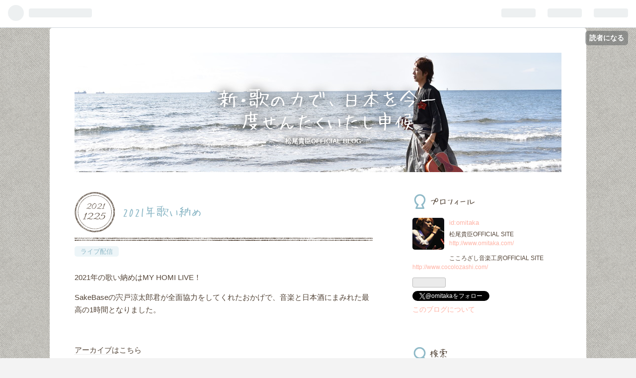

--- FILE ---
content_type: text/html; charset=utf-8
request_url: https://omitaka.hatenablog.jp/entry/2021/12/25/000000
body_size: 13197
content:
<!DOCTYPE html>
<html
  lang="ja"

data-admin-domain="//blog.hatena.ne.jp"
data-admin-origin="https://blog.hatena.ne.jp"
data-author="omitaka"
data-avail-langs="ja en"
data-blog="omitaka.hatenablog.jp"
data-blog-host="omitaka.hatenablog.jp"
data-blog-is-public="1"
data-blog-name="新・歌の力で、日本を今一度せんたくいたし申候"
data-blog-owner="omitaka"
data-blog-show-ads="1"
data-blog-show-sleeping-ads=""
data-blog-uri="https://omitaka.hatenablog.jp/"
data-blog-uuid="10257846132687018797"
data-blogs-uri-base="https://omitaka.hatenablog.jp"
data-brand="hatenablog"
data-data-layer="{&quot;hatenablog&quot;:{&quot;admin&quot;:{},&quot;analytics&quot;:{&quot;brand_property_id&quot;:&quot;&quot;,&quot;measurement_id&quot;:&quot;&quot;,&quot;non_sampling_property_id&quot;:&quot;&quot;,&quot;property_id&quot;:&quot;&quot;,&quot;separated_property_id&quot;:&quot;UA-29716941-24&quot;},&quot;blog&quot;:{&quot;blog_id&quot;:&quot;10257846132687018797&quot;,&quot;content_seems_japanese&quot;:&quot;true&quot;,&quot;disable_ads&quot;:&quot;&quot;,&quot;enable_ads&quot;:&quot;true&quot;,&quot;enable_keyword_link&quot;:&quot;true&quot;,&quot;entry_show_footer_related_entries&quot;:&quot;true&quot;,&quot;force_pc_view&quot;:&quot;false&quot;,&quot;is_public&quot;:&quot;true&quot;,&quot;is_responsive_view&quot;:&quot;false&quot;,&quot;is_sleeping&quot;:&quot;false&quot;,&quot;lang&quot;:&quot;ja&quot;,&quot;name&quot;:&quot;\u65b0\u30fb\u6b4c\u306e\u529b\u3067\u3001\u65e5\u672c\u3092\u4eca\u4e00\u5ea6\u305b\u3093\u305f\u304f\u3044\u305f\u3057\u7533\u5019&quot;,&quot;owner_name&quot;:&quot;omitaka&quot;,&quot;uri&quot;:&quot;https://omitaka.hatenablog.jp/&quot;},&quot;brand&quot;:&quot;hatenablog&quot;,&quot;page_id&quot;:&quot;entry&quot;,&quot;permalink_entry&quot;:{&quot;author_name&quot;:&quot;omitaka&quot;,&quot;categories&quot;:&quot;\u30e9\u30a4\u30d6\u914d\u4fe1&quot;,&quot;character_count&quot;:99,&quot;date&quot;:&quot;2021-12-25&quot;,&quot;entry_id&quot;:&quot;13574176438047339184&quot;,&quot;first_category&quot;:&quot;\u30e9\u30a4\u30d6\u914d\u4fe1&quot;,&quot;hour&quot;:&quot;0&quot;,&quot;title&quot;:&quot;2021\u5e74\u6b4c\u3044\u7d0d\u3081&quot;,&quot;uri&quot;:&quot;https://omitaka.hatenablog.jp/entry/2021/12/25/000000&quot;},&quot;pro&quot;:&quot;free&quot;,&quot;router_type&quot;:&quot;blogs&quot;}}"
data-device="pc"
data-dont-recommend-pro="false"
data-global-domain="https://hatena.blog"
data-globalheader-color="b"
data-globalheader-type="pc"
data-has-touch-view="1"
data-help-url="https://help.hatenablog.com"
data-page="entry"
data-parts-domain="https://hatenablog-parts.com"
data-plus-available=""
data-pro="false"
data-router-type="blogs"
data-sentry-dsn="https://03a33e4781a24cf2885099fed222b56d@sentry.io/1195218"
data-sentry-environment="production"
data-sentry-sample-rate="0.1"
data-static-domain="https://cdn.blog.st-hatena.com"
data-version="ce040fcbad0d42a5e1cae88990dad0"




  data-initial-state="{}"

  >
  <head prefix="og: http://ogp.me/ns# fb: http://ogp.me/ns/fb# article: http://ogp.me/ns/article#">

  

  

  


  

  <meta name="robots" content="max-image-preview:large" />


  <meta charset="utf-8"/>
  <meta http-equiv="X-UA-Compatible" content="IE=7; IE=9; IE=10; IE=11" />
  <title>2021年歌い納め - 新・歌の力で、日本を今一度せんたくいたし申候</title>

  
  <link rel="canonical" href="https://omitaka.hatenablog.jp/entry/2021/12/25/000000"/>



  

<meta itemprop="name" content="2021年歌い納め - 新・歌の力で、日本を今一度せんたくいたし申候"/>

  <meta itemprop="image" content="https://ogimage.blog.st-hatena.com/10257846132687018797/13574176438047339184/1640771329"/>


  <meta property="og:title" content="2021年歌い納め - 新・歌の力で、日本を今一度せんたくいたし申候"/>
<meta property="og:type" content="article"/>
  <meta property="og:url" content="https://omitaka.hatenablog.jp/entry/2021/12/25/000000"/>

  <meta property="og:image" content="https://ogimage.blog.st-hatena.com/10257846132687018797/13574176438047339184/1640771329"/>

<meta property="og:image:alt" content="2021年歌い納め - 新・歌の力で、日本を今一度せんたくいたし申候"/>
    <meta property="og:description" content="2021年の歌い納めはMY HOMI LIVE！ SakeBaseの宍戸涼太郎君が全面協力をしてくれたおかげで、音楽と日本酒にまみれた最高の1時間となりました。 アーカイブはこちら youtu.be" />
<meta property="og:site_name" content="新・歌の力で、日本を今一度せんたくいたし申候"/>

  <meta property="article:published_time" content="2021-12-24T15:00:00Z" />

    <meta property="article:tag" content="ライブ配信" />
      <meta name="twitter:card"  content="summary_large_image" />
    <meta name="twitter:image" content="https://ogimage.blog.st-hatena.com/10257846132687018797/13574176438047339184/1640771329" />  <meta name="twitter:title" content="2021年歌い納め - 新・歌の力で、日本を今一度せんたくいたし申候" />    <meta name="twitter:description" content="2021年の歌い納めはMY HOMI LIVE！ SakeBaseの宍戸涼太郎君が全面協力をしてくれたおかげで、音楽と日本酒にまみれた最高の1時間となりました。 アーカイブはこちら youtu.be" />  <meta name="twitter:app:name:iphone" content="はてなブログアプリ" />
  <meta name="twitter:app:id:iphone" content="583299321" />
  <meta name="twitter:app:url:iphone" content="hatenablog:///open?uri=https%3A%2F%2Fomitaka.hatenablog.jp%2Fentry%2F2021%2F12%2F25%2F000000" />  <meta name="twitter:site" content="@omitaka" />
  
    <meta name="description" content="2021年の歌い納めはMY HOMI LIVE！ SakeBaseの宍戸涼太郎君が全面協力をしてくれたおかげで、音楽と日本酒にまみれた最高の1時間となりました。 アーカイブはこちら youtu.be" />


  
<script
  id="embed-gtm-data-layer-loader"
  data-data-layer-page-specific="{&quot;hatenablog&quot;:{&quot;blogs_permalink&quot;:{&quot;is_author_pro&quot;:&quot;false&quot;,&quot;blog_afc_issued&quot;:&quot;false&quot;,&quot;has_related_entries_with_elasticsearch&quot;:&quot;true&quot;,&quot;entry_afc_issued&quot;:&quot;false&quot;,&quot;is_blog_sleeping&quot;:&quot;false&quot;}}}"
>
(function() {
  function loadDataLayer(elem, attrName) {
    if (!elem) { return {}; }
    var json = elem.getAttribute(attrName);
    if (!json) { return {}; }
    return JSON.parse(json);
  }

  var globalVariables = loadDataLayer(
    document.documentElement,
    'data-data-layer'
  );
  var pageSpecificVariables = loadDataLayer(
    document.getElementById('embed-gtm-data-layer-loader'),
    'data-data-layer-page-specific'
  );

  var variables = [globalVariables, pageSpecificVariables];

  if (!window.dataLayer) {
    window.dataLayer = [];
  }

  for (var i = 0; i < variables.length; i++) {
    window.dataLayer.push(variables[i]);
  }
})();
</script>

<!-- Google Tag Manager -->
<script>(function(w,d,s,l,i){w[l]=w[l]||[];w[l].push({'gtm.start':
new Date().getTime(),event:'gtm.js'});var f=d.getElementsByTagName(s)[0],
j=d.createElement(s),dl=l!='dataLayer'?'&l='+l:'';j.async=true;j.src=
'https://www.googletagmanager.com/gtm.js?id='+i+dl;f.parentNode.insertBefore(j,f);
})(window,document,'script','dataLayer','GTM-P4CXTW');</script>
<!-- End Google Tag Manager -->











  <link rel="shortcut icon" href="https://omitaka.hatenablog.jp/icon/favicon">
<link rel="apple-touch-icon" href="https://omitaka.hatenablog.jp/icon/touch">
<link rel="icon" sizes="192x192" href="https://omitaka.hatenablog.jp/icon/link">

  

<link rel="alternate" type="application/atom+xml" title="Atom" href="https://omitaka.hatenablog.jp/feed"/>
<link rel="alternate" type="application/rss+xml" title="RSS2.0" href="https://omitaka.hatenablog.jp/rss"/>

  <link rel="alternate" type="application/json+oembed" href="https://hatena.blog/oembed?url=https%3A%2F%2Fomitaka.hatenablog.jp%2Fentry%2F2021%2F12%2F25%2F000000&amp;format=json" title="oEmbed Profile of 2021年歌い納め"/>
<link rel="alternate" type="text/xml+oembed" href="https://hatena.blog/oembed?url=https%3A%2F%2Fomitaka.hatenablog.jp%2Fentry%2F2021%2F12%2F25%2F000000&amp;format=xml" title="oEmbed Profile of 2021年歌い納め"/>
  
  <link rel="author" href="http://www.hatena.ne.jp/omitaka/">

  

  
      <link rel="preload" href="https://cdn-ak.f.st-hatena.com/images/fotolife/o/omitaka/20190105/20190105225636.jpg" as="image"/>


  
    
<link rel="stylesheet" type="text/css" href="https://cdn.blog.st-hatena.com/css/blog.css?version=ce040fcbad0d42a5e1cae88990dad0"/>

    
  <link rel="stylesheet" type="text/css" href="https://usercss.blog.st-hatena.com/blog_style/10257846132687018797/5461ed7ec1fb5dab2b847a179f071da5d7462067"/>
  
  

  

  
<script> </script>

  
<style>
  div#google_afc_user,
  div.google-afc-user-container,
  div.google_afc_image,
  div.google_afc_blocklink {
      display: block !important;
  }
</style>


  
    <script src="https://cdn.pool.st-hatena.com/valve/valve.js" async></script>
<script id="test-valve-definition">
  var valve = window.valve || [];

  valve.push(function(v) {
    
    

    v.config({
      service: 'blog',
      content: {
        result: 'adtrust',
        documentIds: ["blog:entry:13574176438047339184"]
      }
    });
    v.defineDFPSlot({"lazy":1,"sizes":{"mappings":[[[320,568],[[336,280],[300,250],"fluid"]],[[0,0],[[300,250]]]]},"slotId":"ad-in-entry","unit":"/4374287/blog_pc_entry_sleep_in-article"});    v.defineDFPSlot({"lazy":"","sizes":[[300,250],[336,280],[468,60],"fluid"],"slotId":"google_afc_user_container_0","unit":"/4374287/blog_user"});
    v.sealDFPSlots();
  });
</script>

  

  
    <script type="application/ld+json">{"@context":"http://schema.org","@type":"Article","dateModified":"2021-12-29T18:48:49+09:00","datePublished":"2021-12-25T00:00:00+09:00","description":"2021年の歌い納めはMY HOMI LIVE！ SakeBaseの宍戸涼太郎君が全面協力をしてくれたおかげで、音楽と日本酒にまみれた最高の1時間となりました。 アーカイブはこちら youtu.be","headline":"2021年歌い納め","image":["https://cdn.blog.st-hatena.com/images/theme/og-image-1500.png"],"mainEntityOfPage":{"@id":"https://omitaka.hatenablog.jp/entry/2021/12/25/000000","@type":"WebPage"}}</script>

  

  
</head>

  <body class="page-entry header-image-enable category-ライブ配信 globalheader-ng-enabled">
    

<div id="globalheader-container"
  data-brand="hatenablog"
  
  >
  <iframe id="globalheader" height="37" frameborder="0" allowTransparency="true"></iframe>
</div>


  
  
  
    <nav class="
      blog-controlls
      
    ">
      <div class="blog-controlls-blog-icon">
        <a href="https://omitaka.hatenablog.jp/">
          <img src="https://cdn.image.st-hatena.com/image/square/c8255a945be6e30d0b9eb5e9f508a31657631c40/backend=imagemagick;height=128;version=1;width=128/https%3A%2F%2Fcdn.user.blog.st-hatena.com%2Fblog_custom_icon%2F207029%2F1546696411165669" alt="新・歌の力で、日本を今一度せんたくいたし申候"/>
        </a>
      </div>
      <div class="blog-controlls-title">
        <a href="https://omitaka.hatenablog.jp/">新・歌の力で、日本を今一度せんたくいたし申候</a>
      </div>
      <a href="https://blog.hatena.ne.jp/omitaka/omitaka.hatenablog.jp/subscribe?utm_source=blogs_topright_button&amp;utm_medium=button&amp;utm_campaign=subscribe_blog" class="blog-controlls-subscribe-btn test-blog-header-controlls-subscribe">
        読者になる
      </a>
    </nav>
  

  <div id="container">
    <div id="container-inner">
      <header id="blog-title" data-brand="hatenablog">
  <div id="blog-title-inner" style="background-image: url('https://cdn-ak.f.st-hatena.com/images/fotolife/o/omitaka/20190105/20190105225636.jpg'); background-position: center -18px;">
    <div id="blog-title-content">
      <h1 id="title"><a href="https://omitaka.hatenablog.jp/">新・歌の力で、日本を今一度せんたくいたし申候</a></h1>
      
        <h2 id="blog-description">松尾貴臣OFFICIAL BLOG</h2>
      
    </div>
  </div>
</header>

      

      
      




<div id="content" class="hfeed"
  
  >
  <div id="content-inner">
    <div id="wrapper">
      <div id="main">
        <div id="main-inner">
          

          


  


          
  
  <!-- google_ad_section_start -->
  <!-- rakuten_ad_target_begin -->
  
  
  

  

  
    
      
        <article class="entry hentry test-hentry js-entry-article date-first autopagerize_page_element chars-200 words-100 mode-html entry-odd" id="entry-13574176438047339184" data-keyword-campaign="" data-uuid="13574176438047339184" data-publication-type="entry">
  <div class="entry-inner">
    <header class="entry-header">
  
    <div class="date entry-date first">
    <a href="https://omitaka.hatenablog.jp/archive/2021/12/25" rel="nofollow">
      <time datetime="2021-12-24T15:00:00Z" title="2021-12-24T15:00:00Z">
        <span class="date-year">2021</span><span class="hyphen">-</span><span class="date-month">12</span><span class="hyphen">-</span><span class="date-day">25</span>
      </time>
    </a>
      </div>
  <h1 class="entry-title">
  <a href="https://omitaka.hatenablog.jp/entry/2021/12/25/000000" class="entry-title-link bookmark">2021年歌い納め</a>
</h1>

  
  

  <div class="entry-categories categories">
    
    <a href="https://omitaka.hatenablog.jp/archive/category/%E3%83%A9%E3%82%A4%E3%83%96%E9%85%8D%E4%BF%A1" class="entry-category-link category-ライブ配信">ライブ配信</a>
    
  </div>


  

  

</header>

    


    <div class="entry-content hatenablog-entry">
  
    <p>2021年の歌い納めはMY HOMI LIVE！</p>
<p>SakeBaseの宍戸涼太郎君が全面協力をしてくれたおかげで、音楽と日本酒にまみれた最高の1時間となりました。</p>
<p> </p>
<p><a class="keyword" href="http://d.hatena.ne.jp/keyword/%A5%A2%A1%BC%A5%AB%A5%A4%A5%D6">アーカイブ</a>はこちら</p>
<p> </p>
<p><iframe width="560" height="315" src="https://www.youtube.com/embed/fUFi8f8UcZg?feature=oembed" frameborder="0" allow="accelerometer; autoplay; clipboard-write; encrypted-media; gyroscope; picture-in-picture" allowfullscreen=""></iframe><cite class="hatena-citation"><a href="https://youtu.be/fUFi8f8UcZg">youtu.be</a></cite></p>
    
    




    

  
</div>

    
  <footer class="entry-footer">
    
    <div class="entry-tags-wrapper">
  <div class="entry-tags">  </div>
</div>

    <p class="entry-footer-section track-inview-by-gtm" data-gtm-track-json="{&quot;area&quot;: &quot;finish_reading&quot;}">
  <span class="author vcard"><span class="fn" data-load-nickname="1" data-user-name="omitaka" >omitaka</span></span>
  <span class="entry-footer-time"><a href="https://omitaka.hatenablog.jp/entry/2021/12/25/000000"><time data-relative datetime="2021-12-24T15:00:00Z" title="2021-12-24T15:00:00Z" class="updated">2021-12-25 00:00</time></a></span>
  
  
  
    <span class="
      entry-footer-subscribe
      
    " data-test-blog-controlls-subscribe>
      <a href="https://blog.hatena.ne.jp/omitaka/omitaka.hatenablog.jp/subscribe?utm_medium=button&amp;utm_source=blogs_entry_footer&amp;utm_campaign=subscribe_blog">
        読者になる
      </a>
    </span>
  
</p>

    
  <div
    class="hatena-star-container"
    data-hatena-star-container
    data-hatena-star-url="https://omitaka.hatenablog.jp/entry/2021/12/25/000000"
    data-hatena-star-title="2021年歌い納め"
    data-hatena-star-variant="profile-icon"
    data-hatena-star-profile-url-template="https://blog.hatena.ne.jp/{username}/"
  ></div>


    
<div class="social-buttons">
  
  
    <div class="social-button-item">
      <a href="https://b.hatena.ne.jp/entry/s/omitaka.hatenablog.jp/entry/2021/12/25/000000" class="hatena-bookmark-button" data-hatena-bookmark-url="https://omitaka.hatenablog.jp/entry/2021/12/25/000000" data-hatena-bookmark-layout="vertical-balloon" data-hatena-bookmark-lang="ja" title="この記事をはてなブックマークに追加"><img src="https://b.st-hatena.com/images/entry-button/button-only.gif" alt="この記事をはてなブックマークに追加" width="20" height="20" style="border: none;" /></a>
    </div>
  
  
    <div class="social-button-item">
      <div class="fb-share-button" data-layout="box_count" data-href="https://omitaka.hatenablog.jp/entry/2021/12/25/000000"></div>
    </div>
  
  
    
    
    <div class="social-button-item">
      <a
          class="entry-share-button entry-share-button-twitter test-share-button-twitter"
          href="https://x.com/intent/tweet?text=2021%E5%B9%B4%E6%AD%8C%E3%81%84%E7%B4%8D%E3%82%81+-+%E6%96%B0%E3%83%BB%E6%AD%8C%E3%81%AE%E5%8A%9B%E3%81%A7%E3%80%81%E6%97%A5%E6%9C%AC%E3%82%92%E4%BB%8A%E4%B8%80%E5%BA%A6%E3%81%9B%E3%82%93%E3%81%9F%E3%81%8F%E3%81%84%E3%81%9F%E3%81%97%E7%94%B3%E5%80%99&amp;url=https%3A%2F%2Fomitaka.hatenablog.jp%2Fentry%2F2021%2F12%2F25%2F000000"
          title="X（Twitter）で投稿する"
        ></a>
    </div>
  
  
  
  
  
  
</div>

    
  
  
    
    <div class="google-afc-image test-google-rectangle-ads">      
      
      <div id="google_afc_user_container_0" class="google-afc-user-container google_afc_blocklink2_5 google_afc_boder" data-test-unit="/4374287/blog_user"></div>
      
        <a href="http://blog.hatena.ne.jp/guide/pro" class="open-pro-modal" data-guide-pro-modal-ad-url="https://hatena.blog/guide/pro/modal/ad">広告を非表示にする</a>
      
    </div>
  
  


    <div class="customized-footer">
      

        

          <div class="entry-footer-modules" id="entry-footer-secondary-modules">      
<div class="hatena-module hatena-module-related-entries" >
      
  <!-- Hatena-Epic-has-related-entries-with-elasticsearch:true -->
  <div class="hatena-module-title">
    関連記事
  </div>
  <div class="hatena-module-body">
    <ul class="related-entries hatena-urllist urllist-with-thumbnails">
  
  
    
    <li class="urllist-item related-entries-item">
      <div class="urllist-item-inner related-entries-item-inner">
        
          
                      <div class="urllist-date-link related-entries-date-link">
  <a href="https://omitaka.hatenablog.jp/archive/2023/01/04" rel="nofollow">
    <time datetime="2023-01-04T09:49:28Z" title="2023年1月4日">
      2023-01-04
    </time>
  </a>
</div>

          <a href="https://omitaka.hatenablog.jp/entry/2023/01/04/184928" class="urllist-title-link related-entries-title-link  urllist-title related-entries-title">2022年歌い納め映像</a>




          
          

                      <div class="urllist-entry-body related-entries-entry-body">12月29日flagship FUNABASHIでの歌い納め映像をフルで公開しま…</div>
      </div>
    </li>
  
    
    <li class="urllist-item related-entries-item">
      <div class="urllist-item-inner related-entries-item-inner">
        
          
                      <a class="urllist-image-link related-entries-image-link" href="https://omitaka.hatenablog.jp/entry/2022/06/20/000000">
  <img alt="MY HOMI LIVE vol.140" src="https://cdn.image.st-hatena.com/image/square/daae5a891d9b10cd6fe06fdc8239a7884493e2b8/backend=imagemagick;height=100;version=1;width=100/https%3A%2F%2Fstatic.xx.fbcdn.net%2Fimages%2Femoji.php%2Fv9%2Ft75%2F2%2F16%2F2728.png" class="urllist-image related-entries-image" title="MY HOMI LIVE vol.140" width="100" height="100" loading="lazy">
</a>
            <div class="urllist-date-link related-entries-date-link">
  <a href="https://omitaka.hatenablog.jp/archive/2022/06/20" rel="nofollow">
    <time datetime="2022-06-19T15:00:00Z" title="2022年6月20日">
      2022-06-20
    </time>
  </a>
</div>

          <a href="https://omitaka.hatenablog.jp/entry/2022/06/20/000000" class="urllist-title-link related-entries-title-link  urllist-title related-entries-title">MY HOMI LIVE vol.140</a>




          
          

                      <div class="urllist-entry-body related-entries-entry-body">2022.6.18「MY HOMI LIVE vol.140」をご視聴いただきました皆様…</div>
      </div>
    </li>
  
    
    <li class="urllist-item related-entries-item">
      <div class="urllist-item-inner related-entries-item-inner">
        
          
                      <a class="urllist-image-link related-entries-image-link" href="https://omitaka.hatenablog.jp/entry/2022/05/11/000000">
  <img alt="「ジモトに乾杯！居酒屋小堺クン」前編" src="https://cdn.image.st-hatena.com/image/square/daae5a891d9b10cd6fe06fdc8239a7884493e2b8/backend=imagemagick;height=100;version=1;width=100/https%3A%2F%2Fstatic.xx.fbcdn.net%2Fimages%2Femoji.php%2Fv9%2Ft75%2F2%2F16%2F2728.png" class="urllist-image related-entries-image" title="「ジモトに乾杯！居酒屋小堺クン」前編" width="100" height="100" loading="lazy">
</a>
            <div class="urllist-date-link related-entries-date-link">
  <a href="https://omitaka.hatenablog.jp/archive/2022/05/11" rel="nofollow">
    <time datetime="2022-05-10T15:00:00Z" title="2022年5月11日">
      2022-05-11
    </time>
  </a>
</div>

          <a href="https://omitaka.hatenablog.jp/entry/2022/05/11/000000" class="urllist-title-link related-entries-title-link  urllist-title related-entries-title">「ジモトに乾杯！居酒屋小堺クン」前編</a>




          
          

                      <div class="urllist-entry-body related-entries-entry-body">「ジモトに乾杯！居酒屋小堺クン」の前編が公開されました さす…</div>
      </div>
    </li>
  
    
    <li class="urllist-item related-entries-item">
      <div class="urllist-item-inner related-entries-item-inner">
        
          
                      <a class="urllist-image-link related-entries-image-link" href="https://omitaka.hatenablog.jp/entry/2022/05/03/111245">
  <img alt="ジモトに乾杯！ 居酒屋小堺クン" src="https://cdn.image.st-hatena.com/image/square/6cdf5bd437e1801e05531380302657c3dd62046a/backend=imagemagick;height=100;version=1;width=100/https%3A%2F%2Fcdn-ak.f.st-hatena.com%2Fimages%2Ffotolife%2Fo%2Fomitaka%2F20220503%2F20220503111220.jpg" class="urllist-image related-entries-image" title="ジモトに乾杯！ 居酒屋小堺クン" width="100" height="100" loading="lazy">
</a>
            <div class="urllist-date-link related-entries-date-link">
  <a href="https://omitaka.hatenablog.jp/archive/2022/05/03" rel="nofollow">
    <time datetime="2022-05-03T02:12:45Z" title="2022年5月3日">
      2022-05-03
    </time>
  </a>
</div>

          <a href="https://omitaka.hatenablog.jp/entry/2022/05/03/111245" class="urllist-title-link related-entries-title-link  urllist-title related-entries-title">ジモトに乾杯！ 居酒屋小堺クン</a>




          
          

                      <div class="urllist-entry-body related-entries-entry-body">【番組出演のお知らせ】 『ジモトに乾杯！ 居酒屋小堺クン』 …</div>
      </div>
    </li>
  
    
    <li class="urllist-item related-entries-item">
      <div class="urllist-item-inner related-entries-item-inner">
        
          
                      <a class="urllist-image-link related-entries-image-link" href="https://omitaka.hatenablog.jp/entry/2021/06/26/000000">
  <img alt="MY HOMI LIVE vol.97" src="https://cdn.image.st-hatena.com/image/square/daae5a891d9b10cd6fe06fdc8239a7884493e2b8/backend=imagemagick;height=100;version=1;width=100/https%3A%2F%2Fstatic.xx.fbcdn.net%2Fimages%2Femoji.php%2Fv9%2Ft75%2F2%2F16%2F2728.png" class="urllist-image related-entries-image" title="MY HOMI LIVE vol.97" width="100" height="100" loading="lazy">
</a>
            <div class="urllist-date-link related-entries-date-link">
  <a href="https://omitaka.hatenablog.jp/archive/2021/06/26" rel="nofollow">
    <time datetime="2021-06-25T15:00:00Z" title="2021年6月26日">
      2021-06-26
    </time>
  </a>
</div>

          <a href="https://omitaka.hatenablog.jp/entry/2021/06/26/000000" class="urllist-title-link related-entries-title-link  urllist-title related-entries-title">MY HOMI LIVE vol.97</a>




          
          

                      <div class="urllist-entry-body related-entries-entry-body">2021.6.26「MY HOMI LIVE vol.97」をご視聴いただきました皆様…</div>
      </div>
    </li>
  
</ul>

  </div>
</div>
  </div>
        

      
    </div>
    

  </footer>

  </div>
</article>

      
      
    
  

  
  <!-- rakuten_ad_target_end -->
  <!-- google_ad_section_end -->
  
  
  
  <div class="pager pager-permalink permalink">
    
      
      <span class="pager-prev">
        <a href="https://omitaka.hatenablog.jp/entry/2021/12/26/000000" rel="prev">
          <span class="pager-arrow">&laquo; </span>
          千葉競輪場
        </a>
      </span>
    
    
      
      <span class="pager-next">
        <a href="https://omitaka.hatenablog.jp/entry/2021/12/24/000000" rel="next">
          廣戸川 純米吟醸 無濾過生原酒 SakeBase …
          <span class="pager-arrow"> &raquo;</span>
        </a>
      </span>
    
  </div>


  



        </div>
      </div>

      <aside id="box1">
  <div id="box1-inner">
  </div>
</aside>

    </div><!-- #wrapper -->

    
<aside id="box2">
  
  <div id="box2-inner">
    
      

<div class="hatena-module hatena-module-profile">
  <div class="hatena-module-title">
    プロフィール
  </div>
  <div class="hatena-module-body">
    
    <a href="https://omitaka.hatenablog.jp/about" class="profile-icon-link">
      <img src="https://cdn.profile-image.st-hatena.com/users/omitaka/profile.png?1520940815"
      alt="id:omitaka" class="profile-icon" />
    </a>
    

    
    <span class="id">
      <a href="https://omitaka.hatenablog.jp/about" class="hatena-id-link"><span data-load-nickname="1" data-user-name="omitaka">id:omitaka</span></a>
      
  
  


    </span>
    

    

    
    <div class="profile-description">
      <p>松尾貴臣OFFICIAL SITE<br />
<a href="http://www.omitaka.com/">http://www.omitaka.com/</a></p><p>こころざし音楽工房OFFICIAL SITE<br />
<a href="http://www.cocolozashi.com/">http://www.cocolozashi.com/</a></p>

    </div>
    

    
      <div class="hatena-follow-button-box btn-subscribe js-hatena-follow-button-box"
  
  >

  <a href="#" class="hatena-follow-button js-hatena-follow-button">
    <span class="subscribing">
      <span class="foreground">読者です</span>
      <span class="background">読者をやめる</span>
    </span>
    <span class="unsubscribing" data-track-name="profile-widget-subscribe-button" data-track-once>
      <span class="foreground">読者になる</span>
      <span class="background">読者になる</span>
    </span>
  </a>
  <div class="subscription-count-box js-subscription-count-box">
    <i></i>
    <u></u>
    <span class="subscription-count js-subscription-count">
    </span>
  </div>
</div>

    

    
      <div class="hatena-follow-button-box">
        <a href="https://twitter.com/omitaka" title="X（Twitter）アカウント" class="btn-twitter" data-lang="ja">
          <img src="https://cdn.blog.st-hatena.com/images/theme/plofile-socialize-x.svg?version=ce040fcbad0d42a5e1cae88990dad0" alt="X">
          <span>
            @omitakaをフォロー
          </span>
        </a>
      </div>
    

    <div class="profile-about">
      <a href="https://omitaka.hatenablog.jp/about">このブログについて</a>
    </div>

  </div>
</div>

    
      <div class="hatena-module hatena-module-search-box">
  <div class="hatena-module-title">
    検索
  </div>
  <div class="hatena-module-body">
    <form class="search-form" role="search" action="https://omitaka.hatenablog.jp/search" method="get">
  <input type="text" name="q" class="search-module-input" value="" placeholder="記事を検索" required>
  <input type="submit" value="検索" class="search-module-button" />
</form>

  </div>
</div>

    
      <div class="hatena-module hatena-module-recent-entries ">
  <div class="hatena-module-title">
    <a href="https://omitaka.hatenablog.jp/archive">
      最新記事
    </a>
  </div>
  <div class="hatena-module-body">
    <ul class="recent-entries hatena-urllist ">
  
  
    
    <li class="urllist-item recent-entries-item">
      <div class="urllist-item-inner recent-entries-item-inner">
        
          
          
          <a href="https://omitaka.hatenablog.jp/entry/2026/01/14/000000" class="urllist-title-link recent-entries-title-link  urllist-title recent-entries-title">生成AIに踊らされてみた</a>




          
          

                </div>
    </li>
  
    
    <li class="urllist-item recent-entries-item">
      <div class="urllist-item-inner recent-entries-item-inner">
        
          
          
          <a href="https://omitaka.hatenablog.jp/entry/2026/01/13/000000" class="urllist-title-link recent-entries-title-link  urllist-title recent-entries-title">「ココロザシノウタ」サブスク解禁！</a>




          
          

                </div>
    </li>
  
    
    <li class="urllist-item recent-entries-item">
      <div class="urllist-item-inner recent-entries-item-inner">
        
          
          
          <a href="https://omitaka.hatenablog.jp/entry/2026/01/12/000000" class="urllist-title-link recent-entries-title-link  urllist-title recent-entries-title">ギャラリーゴトウ</a>




          
          

                </div>
    </li>
  
    
    <li class="urllist-item recent-entries-item">
      <div class="urllist-item-inner recent-entries-item-inner">
        
          
          
          <a href="https://omitaka.hatenablog.jp/entry/2026/01/11/000000" class="urllist-title-link recent-entries-title-link  urllist-title recent-entries-title">ビックリマン名刺</a>




          
          

                </div>
    </li>
  
    
    <li class="urllist-item recent-entries-item">
      <div class="urllist-item-inner recent-entries-item-inner">
        
          
          
          <a href="https://omitaka.hatenablog.jp/entry/2026/01/10/000000" class="urllist-title-link recent-entries-title-link  urllist-title recent-entries-title">御年賀</a>




          
          

                </div>
    </li>
  
</ul>

      </div>
</div>

    
      

<div class="hatena-module hatena-module-archive" data-archive-type="default" data-archive-url="https://omitaka.hatenablog.jp/archive">
  <div class="hatena-module-title">
    <a href="https://omitaka.hatenablog.jp/archive">月別アーカイブ</a>
  </div>
  <div class="hatena-module-body">
    
      
        <ul class="hatena-urllist">
          
            <li class="archive-module-year archive-module-year-hidden" data-year="2026">
              <div class="archive-module-button">
                <span class="archive-module-hide-button">▼</span>
                <span class="archive-module-show-button">▶</span>
              </div>
              <a href="https://omitaka.hatenablog.jp/archive/2026" class="archive-module-year-title archive-module-year-2026">
                2026
              </a>
              <ul class="archive-module-months">
                
                  <li class="archive-module-month">
                    <a href="https://omitaka.hatenablog.jp/archive/2026/01" class="archive-module-month-title archive-module-month-2026-1">
                      2026 / 1
                    </a>
                  </li>
                
              </ul>
            </li>
          
            <li class="archive-module-year archive-module-year-hidden" data-year="2025">
              <div class="archive-module-button">
                <span class="archive-module-hide-button">▼</span>
                <span class="archive-module-show-button">▶</span>
              </div>
              <a href="https://omitaka.hatenablog.jp/archive/2025" class="archive-module-year-title archive-module-year-2025">
                2025
              </a>
              <ul class="archive-module-months">
                
                  <li class="archive-module-month">
                    <a href="https://omitaka.hatenablog.jp/archive/2025/12" class="archive-module-month-title archive-module-month-2025-12">
                      2025 / 12
                    </a>
                  </li>
                
                  <li class="archive-module-month">
                    <a href="https://omitaka.hatenablog.jp/archive/2025/11" class="archive-module-month-title archive-module-month-2025-11">
                      2025 / 11
                    </a>
                  </li>
                
                  <li class="archive-module-month">
                    <a href="https://omitaka.hatenablog.jp/archive/2025/10" class="archive-module-month-title archive-module-month-2025-10">
                      2025 / 10
                    </a>
                  </li>
                
                  <li class="archive-module-month">
                    <a href="https://omitaka.hatenablog.jp/archive/2025/09" class="archive-module-month-title archive-module-month-2025-9">
                      2025 / 9
                    </a>
                  </li>
                
                  <li class="archive-module-month">
                    <a href="https://omitaka.hatenablog.jp/archive/2025/08" class="archive-module-month-title archive-module-month-2025-8">
                      2025 / 8
                    </a>
                  </li>
                
                  <li class="archive-module-month">
                    <a href="https://omitaka.hatenablog.jp/archive/2025/07" class="archive-module-month-title archive-module-month-2025-7">
                      2025 / 7
                    </a>
                  </li>
                
                  <li class="archive-module-month">
                    <a href="https://omitaka.hatenablog.jp/archive/2025/06" class="archive-module-month-title archive-module-month-2025-6">
                      2025 / 6
                    </a>
                  </li>
                
                  <li class="archive-module-month">
                    <a href="https://omitaka.hatenablog.jp/archive/2025/05" class="archive-module-month-title archive-module-month-2025-5">
                      2025 / 5
                    </a>
                  </li>
                
                  <li class="archive-module-month">
                    <a href="https://omitaka.hatenablog.jp/archive/2025/04" class="archive-module-month-title archive-module-month-2025-4">
                      2025 / 4
                    </a>
                  </li>
                
                  <li class="archive-module-month">
                    <a href="https://omitaka.hatenablog.jp/archive/2025/03" class="archive-module-month-title archive-module-month-2025-3">
                      2025 / 3
                    </a>
                  </li>
                
                  <li class="archive-module-month">
                    <a href="https://omitaka.hatenablog.jp/archive/2025/02" class="archive-module-month-title archive-module-month-2025-2">
                      2025 / 2
                    </a>
                  </li>
                
                  <li class="archive-module-month">
                    <a href="https://omitaka.hatenablog.jp/archive/2025/01" class="archive-module-month-title archive-module-month-2025-1">
                      2025 / 1
                    </a>
                  </li>
                
              </ul>
            </li>
          
            <li class="archive-module-year archive-module-year-hidden" data-year="2024">
              <div class="archive-module-button">
                <span class="archive-module-hide-button">▼</span>
                <span class="archive-module-show-button">▶</span>
              </div>
              <a href="https://omitaka.hatenablog.jp/archive/2024" class="archive-module-year-title archive-module-year-2024">
                2024
              </a>
              <ul class="archive-module-months">
                
                  <li class="archive-module-month">
                    <a href="https://omitaka.hatenablog.jp/archive/2024/12" class="archive-module-month-title archive-module-month-2024-12">
                      2024 / 12
                    </a>
                  </li>
                
                  <li class="archive-module-month">
                    <a href="https://omitaka.hatenablog.jp/archive/2024/11" class="archive-module-month-title archive-module-month-2024-11">
                      2024 / 11
                    </a>
                  </li>
                
                  <li class="archive-module-month">
                    <a href="https://omitaka.hatenablog.jp/archive/2024/10" class="archive-module-month-title archive-module-month-2024-10">
                      2024 / 10
                    </a>
                  </li>
                
                  <li class="archive-module-month">
                    <a href="https://omitaka.hatenablog.jp/archive/2024/09" class="archive-module-month-title archive-module-month-2024-9">
                      2024 / 9
                    </a>
                  </li>
                
                  <li class="archive-module-month">
                    <a href="https://omitaka.hatenablog.jp/archive/2024/08" class="archive-module-month-title archive-module-month-2024-8">
                      2024 / 8
                    </a>
                  </li>
                
                  <li class="archive-module-month">
                    <a href="https://omitaka.hatenablog.jp/archive/2024/07" class="archive-module-month-title archive-module-month-2024-7">
                      2024 / 7
                    </a>
                  </li>
                
                  <li class="archive-module-month">
                    <a href="https://omitaka.hatenablog.jp/archive/2024/06" class="archive-module-month-title archive-module-month-2024-6">
                      2024 / 6
                    </a>
                  </li>
                
                  <li class="archive-module-month">
                    <a href="https://omitaka.hatenablog.jp/archive/2024/05" class="archive-module-month-title archive-module-month-2024-5">
                      2024 / 5
                    </a>
                  </li>
                
                  <li class="archive-module-month">
                    <a href="https://omitaka.hatenablog.jp/archive/2024/04" class="archive-module-month-title archive-module-month-2024-4">
                      2024 / 4
                    </a>
                  </li>
                
                  <li class="archive-module-month">
                    <a href="https://omitaka.hatenablog.jp/archive/2024/03" class="archive-module-month-title archive-module-month-2024-3">
                      2024 / 3
                    </a>
                  </li>
                
                  <li class="archive-module-month">
                    <a href="https://omitaka.hatenablog.jp/archive/2024/02" class="archive-module-month-title archive-module-month-2024-2">
                      2024 / 2
                    </a>
                  </li>
                
                  <li class="archive-module-month">
                    <a href="https://omitaka.hatenablog.jp/archive/2024/01" class="archive-module-month-title archive-module-month-2024-1">
                      2024 / 1
                    </a>
                  </li>
                
              </ul>
            </li>
          
            <li class="archive-module-year archive-module-year-hidden" data-year="2023">
              <div class="archive-module-button">
                <span class="archive-module-hide-button">▼</span>
                <span class="archive-module-show-button">▶</span>
              </div>
              <a href="https://omitaka.hatenablog.jp/archive/2023" class="archive-module-year-title archive-module-year-2023">
                2023
              </a>
              <ul class="archive-module-months">
                
                  <li class="archive-module-month">
                    <a href="https://omitaka.hatenablog.jp/archive/2023/12" class="archive-module-month-title archive-module-month-2023-12">
                      2023 / 12
                    </a>
                  </li>
                
                  <li class="archive-module-month">
                    <a href="https://omitaka.hatenablog.jp/archive/2023/11" class="archive-module-month-title archive-module-month-2023-11">
                      2023 / 11
                    </a>
                  </li>
                
                  <li class="archive-module-month">
                    <a href="https://omitaka.hatenablog.jp/archive/2023/10" class="archive-module-month-title archive-module-month-2023-10">
                      2023 / 10
                    </a>
                  </li>
                
                  <li class="archive-module-month">
                    <a href="https://omitaka.hatenablog.jp/archive/2023/09" class="archive-module-month-title archive-module-month-2023-9">
                      2023 / 9
                    </a>
                  </li>
                
                  <li class="archive-module-month">
                    <a href="https://omitaka.hatenablog.jp/archive/2023/08" class="archive-module-month-title archive-module-month-2023-8">
                      2023 / 8
                    </a>
                  </li>
                
                  <li class="archive-module-month">
                    <a href="https://omitaka.hatenablog.jp/archive/2023/07" class="archive-module-month-title archive-module-month-2023-7">
                      2023 / 7
                    </a>
                  </li>
                
                  <li class="archive-module-month">
                    <a href="https://omitaka.hatenablog.jp/archive/2023/06" class="archive-module-month-title archive-module-month-2023-6">
                      2023 / 6
                    </a>
                  </li>
                
                  <li class="archive-module-month">
                    <a href="https://omitaka.hatenablog.jp/archive/2023/05" class="archive-module-month-title archive-module-month-2023-5">
                      2023 / 5
                    </a>
                  </li>
                
                  <li class="archive-module-month">
                    <a href="https://omitaka.hatenablog.jp/archive/2023/04" class="archive-module-month-title archive-module-month-2023-4">
                      2023 / 4
                    </a>
                  </li>
                
                  <li class="archive-module-month">
                    <a href="https://omitaka.hatenablog.jp/archive/2023/03" class="archive-module-month-title archive-module-month-2023-3">
                      2023 / 3
                    </a>
                  </li>
                
                  <li class="archive-module-month">
                    <a href="https://omitaka.hatenablog.jp/archive/2023/02" class="archive-module-month-title archive-module-month-2023-2">
                      2023 / 2
                    </a>
                  </li>
                
                  <li class="archive-module-month">
                    <a href="https://omitaka.hatenablog.jp/archive/2023/01" class="archive-module-month-title archive-module-month-2023-1">
                      2023 / 1
                    </a>
                  </li>
                
              </ul>
            </li>
          
            <li class="archive-module-year archive-module-year-hidden" data-year="2022">
              <div class="archive-module-button">
                <span class="archive-module-hide-button">▼</span>
                <span class="archive-module-show-button">▶</span>
              </div>
              <a href="https://omitaka.hatenablog.jp/archive/2022" class="archive-module-year-title archive-module-year-2022">
                2022
              </a>
              <ul class="archive-module-months">
                
                  <li class="archive-module-month">
                    <a href="https://omitaka.hatenablog.jp/archive/2022/12" class="archive-module-month-title archive-module-month-2022-12">
                      2022 / 12
                    </a>
                  </li>
                
                  <li class="archive-module-month">
                    <a href="https://omitaka.hatenablog.jp/archive/2022/11" class="archive-module-month-title archive-module-month-2022-11">
                      2022 / 11
                    </a>
                  </li>
                
                  <li class="archive-module-month">
                    <a href="https://omitaka.hatenablog.jp/archive/2022/10" class="archive-module-month-title archive-module-month-2022-10">
                      2022 / 10
                    </a>
                  </li>
                
                  <li class="archive-module-month">
                    <a href="https://omitaka.hatenablog.jp/archive/2022/09" class="archive-module-month-title archive-module-month-2022-9">
                      2022 / 9
                    </a>
                  </li>
                
                  <li class="archive-module-month">
                    <a href="https://omitaka.hatenablog.jp/archive/2022/08" class="archive-module-month-title archive-module-month-2022-8">
                      2022 / 8
                    </a>
                  </li>
                
                  <li class="archive-module-month">
                    <a href="https://omitaka.hatenablog.jp/archive/2022/07" class="archive-module-month-title archive-module-month-2022-7">
                      2022 / 7
                    </a>
                  </li>
                
                  <li class="archive-module-month">
                    <a href="https://omitaka.hatenablog.jp/archive/2022/06" class="archive-module-month-title archive-module-month-2022-6">
                      2022 / 6
                    </a>
                  </li>
                
                  <li class="archive-module-month">
                    <a href="https://omitaka.hatenablog.jp/archive/2022/05" class="archive-module-month-title archive-module-month-2022-5">
                      2022 / 5
                    </a>
                  </li>
                
                  <li class="archive-module-month">
                    <a href="https://omitaka.hatenablog.jp/archive/2022/04" class="archive-module-month-title archive-module-month-2022-4">
                      2022 / 4
                    </a>
                  </li>
                
                  <li class="archive-module-month">
                    <a href="https://omitaka.hatenablog.jp/archive/2022/03" class="archive-module-month-title archive-module-month-2022-3">
                      2022 / 3
                    </a>
                  </li>
                
                  <li class="archive-module-month">
                    <a href="https://omitaka.hatenablog.jp/archive/2022/02" class="archive-module-month-title archive-module-month-2022-2">
                      2022 / 2
                    </a>
                  </li>
                
                  <li class="archive-module-month">
                    <a href="https://omitaka.hatenablog.jp/archive/2022/01" class="archive-module-month-title archive-module-month-2022-1">
                      2022 / 1
                    </a>
                  </li>
                
              </ul>
            </li>
          
            <li class="archive-module-year archive-module-year-hidden" data-year="2021">
              <div class="archive-module-button">
                <span class="archive-module-hide-button">▼</span>
                <span class="archive-module-show-button">▶</span>
              </div>
              <a href="https://omitaka.hatenablog.jp/archive/2021" class="archive-module-year-title archive-module-year-2021">
                2021
              </a>
              <ul class="archive-module-months">
                
                  <li class="archive-module-month">
                    <a href="https://omitaka.hatenablog.jp/archive/2021/12" class="archive-module-month-title archive-module-month-2021-12">
                      2021 / 12
                    </a>
                  </li>
                
                  <li class="archive-module-month">
                    <a href="https://omitaka.hatenablog.jp/archive/2021/11" class="archive-module-month-title archive-module-month-2021-11">
                      2021 / 11
                    </a>
                  </li>
                
                  <li class="archive-module-month">
                    <a href="https://omitaka.hatenablog.jp/archive/2021/10" class="archive-module-month-title archive-module-month-2021-10">
                      2021 / 10
                    </a>
                  </li>
                
                  <li class="archive-module-month">
                    <a href="https://omitaka.hatenablog.jp/archive/2021/09" class="archive-module-month-title archive-module-month-2021-9">
                      2021 / 9
                    </a>
                  </li>
                
                  <li class="archive-module-month">
                    <a href="https://omitaka.hatenablog.jp/archive/2021/08" class="archive-module-month-title archive-module-month-2021-8">
                      2021 / 8
                    </a>
                  </li>
                
                  <li class="archive-module-month">
                    <a href="https://omitaka.hatenablog.jp/archive/2021/07" class="archive-module-month-title archive-module-month-2021-7">
                      2021 / 7
                    </a>
                  </li>
                
                  <li class="archive-module-month">
                    <a href="https://omitaka.hatenablog.jp/archive/2021/06" class="archive-module-month-title archive-module-month-2021-6">
                      2021 / 6
                    </a>
                  </li>
                
                  <li class="archive-module-month">
                    <a href="https://omitaka.hatenablog.jp/archive/2021/05" class="archive-module-month-title archive-module-month-2021-5">
                      2021 / 5
                    </a>
                  </li>
                
                  <li class="archive-module-month">
                    <a href="https://omitaka.hatenablog.jp/archive/2021/04" class="archive-module-month-title archive-module-month-2021-4">
                      2021 / 4
                    </a>
                  </li>
                
                  <li class="archive-module-month">
                    <a href="https://omitaka.hatenablog.jp/archive/2021/03" class="archive-module-month-title archive-module-month-2021-3">
                      2021 / 3
                    </a>
                  </li>
                
                  <li class="archive-module-month">
                    <a href="https://omitaka.hatenablog.jp/archive/2021/02" class="archive-module-month-title archive-module-month-2021-2">
                      2021 / 2
                    </a>
                  </li>
                
                  <li class="archive-module-month">
                    <a href="https://omitaka.hatenablog.jp/archive/2021/01" class="archive-module-month-title archive-module-month-2021-1">
                      2021 / 1
                    </a>
                  </li>
                
              </ul>
            </li>
          
            <li class="archive-module-year archive-module-year-hidden" data-year="2020">
              <div class="archive-module-button">
                <span class="archive-module-hide-button">▼</span>
                <span class="archive-module-show-button">▶</span>
              </div>
              <a href="https://omitaka.hatenablog.jp/archive/2020" class="archive-module-year-title archive-module-year-2020">
                2020
              </a>
              <ul class="archive-module-months">
                
                  <li class="archive-module-month">
                    <a href="https://omitaka.hatenablog.jp/archive/2020/12" class="archive-module-month-title archive-module-month-2020-12">
                      2020 / 12
                    </a>
                  </li>
                
                  <li class="archive-module-month">
                    <a href="https://omitaka.hatenablog.jp/archive/2020/11" class="archive-module-month-title archive-module-month-2020-11">
                      2020 / 11
                    </a>
                  </li>
                
                  <li class="archive-module-month">
                    <a href="https://omitaka.hatenablog.jp/archive/2020/10" class="archive-module-month-title archive-module-month-2020-10">
                      2020 / 10
                    </a>
                  </li>
                
                  <li class="archive-module-month">
                    <a href="https://omitaka.hatenablog.jp/archive/2020/09" class="archive-module-month-title archive-module-month-2020-9">
                      2020 / 9
                    </a>
                  </li>
                
                  <li class="archive-module-month">
                    <a href="https://omitaka.hatenablog.jp/archive/2020/08" class="archive-module-month-title archive-module-month-2020-8">
                      2020 / 8
                    </a>
                  </li>
                
                  <li class="archive-module-month">
                    <a href="https://omitaka.hatenablog.jp/archive/2020/07" class="archive-module-month-title archive-module-month-2020-7">
                      2020 / 7
                    </a>
                  </li>
                
                  <li class="archive-module-month">
                    <a href="https://omitaka.hatenablog.jp/archive/2020/06" class="archive-module-month-title archive-module-month-2020-6">
                      2020 / 6
                    </a>
                  </li>
                
                  <li class="archive-module-month">
                    <a href="https://omitaka.hatenablog.jp/archive/2020/05" class="archive-module-month-title archive-module-month-2020-5">
                      2020 / 5
                    </a>
                  </li>
                
                  <li class="archive-module-month">
                    <a href="https://omitaka.hatenablog.jp/archive/2020/04" class="archive-module-month-title archive-module-month-2020-4">
                      2020 / 4
                    </a>
                  </li>
                
                  <li class="archive-module-month">
                    <a href="https://omitaka.hatenablog.jp/archive/2020/03" class="archive-module-month-title archive-module-month-2020-3">
                      2020 / 3
                    </a>
                  </li>
                
                  <li class="archive-module-month">
                    <a href="https://omitaka.hatenablog.jp/archive/2020/02" class="archive-module-month-title archive-module-month-2020-2">
                      2020 / 2
                    </a>
                  </li>
                
                  <li class="archive-module-month">
                    <a href="https://omitaka.hatenablog.jp/archive/2020/01" class="archive-module-month-title archive-module-month-2020-1">
                      2020 / 1
                    </a>
                  </li>
                
              </ul>
            </li>
          
            <li class="archive-module-year archive-module-year-hidden" data-year="2019">
              <div class="archive-module-button">
                <span class="archive-module-hide-button">▼</span>
                <span class="archive-module-show-button">▶</span>
              </div>
              <a href="https://omitaka.hatenablog.jp/archive/2019" class="archive-module-year-title archive-module-year-2019">
                2019
              </a>
              <ul class="archive-module-months">
                
                  <li class="archive-module-month">
                    <a href="https://omitaka.hatenablog.jp/archive/2019/12" class="archive-module-month-title archive-module-month-2019-12">
                      2019 / 12
                    </a>
                  </li>
                
                  <li class="archive-module-month">
                    <a href="https://omitaka.hatenablog.jp/archive/2019/11" class="archive-module-month-title archive-module-month-2019-11">
                      2019 / 11
                    </a>
                  </li>
                
                  <li class="archive-module-month">
                    <a href="https://omitaka.hatenablog.jp/archive/2019/10" class="archive-module-month-title archive-module-month-2019-10">
                      2019 / 10
                    </a>
                  </li>
                
                  <li class="archive-module-month">
                    <a href="https://omitaka.hatenablog.jp/archive/2019/09" class="archive-module-month-title archive-module-month-2019-9">
                      2019 / 9
                    </a>
                  </li>
                
                  <li class="archive-module-month">
                    <a href="https://omitaka.hatenablog.jp/archive/2019/08" class="archive-module-month-title archive-module-month-2019-8">
                      2019 / 8
                    </a>
                  </li>
                
                  <li class="archive-module-month">
                    <a href="https://omitaka.hatenablog.jp/archive/2019/07" class="archive-module-month-title archive-module-month-2019-7">
                      2019 / 7
                    </a>
                  </li>
                
                  <li class="archive-module-month">
                    <a href="https://omitaka.hatenablog.jp/archive/2019/06" class="archive-module-month-title archive-module-month-2019-6">
                      2019 / 6
                    </a>
                  </li>
                
                  <li class="archive-module-month">
                    <a href="https://omitaka.hatenablog.jp/archive/2019/05" class="archive-module-month-title archive-module-month-2019-5">
                      2019 / 5
                    </a>
                  </li>
                
                  <li class="archive-module-month">
                    <a href="https://omitaka.hatenablog.jp/archive/2019/04" class="archive-module-month-title archive-module-month-2019-4">
                      2019 / 4
                    </a>
                  </li>
                
                  <li class="archive-module-month">
                    <a href="https://omitaka.hatenablog.jp/archive/2019/03" class="archive-module-month-title archive-module-month-2019-3">
                      2019 / 3
                    </a>
                  </li>
                
                  <li class="archive-module-month">
                    <a href="https://omitaka.hatenablog.jp/archive/2019/02" class="archive-module-month-title archive-module-month-2019-2">
                      2019 / 2
                    </a>
                  </li>
                
                  <li class="archive-module-month">
                    <a href="https://omitaka.hatenablog.jp/archive/2019/01" class="archive-module-month-title archive-module-month-2019-1">
                      2019 / 1
                    </a>
                  </li>
                
              </ul>
            </li>
          
            <li class="archive-module-year archive-module-year-hidden" data-year="2018">
              <div class="archive-module-button">
                <span class="archive-module-hide-button">▼</span>
                <span class="archive-module-show-button">▶</span>
              </div>
              <a href="https://omitaka.hatenablog.jp/archive/2018" class="archive-module-year-title archive-module-year-2018">
                2018
              </a>
              <ul class="archive-module-months">
                
                  <li class="archive-module-month">
                    <a href="https://omitaka.hatenablog.jp/archive/2018/12" class="archive-module-month-title archive-module-month-2018-12">
                      2018 / 12
                    </a>
                  </li>
                
              </ul>
            </li>
          
        </ul>
      
    
  </div>
</div>

    
      

<div class="hatena-module hatena-module-category">
  <div class="hatena-module-title">
    カテゴリー
  </div>
  <div class="hatena-module-body">
    <ul class="hatena-urllist">
      
        <li>
          <a href="https://omitaka.hatenablog.jp/archive/category/%E5%BE%92%E7%84%B6" class="category-徒然">
            徒然 (815)
          </a>
        </li>
      
        <li>
          <a href="https://omitaka.hatenablog.jp/archive/category/%E9%9F%B3%E6%A5%BD" class="category-音楽">
            音楽 (334)
          </a>
        </li>
      
        <li>
          <a href="https://omitaka.hatenablog.jp/archive/category/%E3%81%93%E3%81%93%E3%82%8D%E3%81%96%E3%81%97%E9%9F%B3%E6%A5%BD%E5%B7%A5%E6%88%BF" class="category-こころざし音楽工房">
            こころざし音楽工房 (32)
          </a>
        </li>
      
        <li>
          <a href="https://omitaka.hatenablog.jp/archive/category/%E3%82%B2%E3%82%B9%E3%83%88%E3%83%86%E3%82%A3%E3%83%BC%E3%83%81%E3%83%A3%E3%83%BC" class="category-ゲストティーチャー">
            ゲストティーチャー (12)
          </a>
        </li>
      
        <li>
          <a href="https://omitaka.hatenablog.jp/archive/category/%E6%9D%B1%E4%BA%AC%E9%83%BD" class="category-東京都">
            東京都 (62)
          </a>
        </li>
      
        <li>
          <a href="https://omitaka.hatenablog.jp/archive/category/%E8%A9%A9%E5%AD%A3" class="category-詩季">
            詩季 (218)
          </a>
        </li>
      
        <li>
          <a href="https://omitaka.hatenablog.jp/archive/category/%E8%A5%BF%E5%8D%83%E8%91%89" class="category-西千葉">
            西千葉 (115)
          </a>
        </li>
      
        <li>
          <a href="https://omitaka.hatenablog.jp/archive/category/%E5%8D%83%E8%91%89%E7%9C%8C" class="category-千葉県">
            千葉県 (211)
          </a>
        </li>
      
        <li>
          <a href="https://omitaka.hatenablog.jp/archive/category/%E3%83%A9%E3%82%A4%E3%83%96%E9%85%8D%E4%BF%A1" class="category-ライブ配信">
            ライブ配信 (284)
          </a>
        </li>
      
        <li>
          <a href="https://omitaka.hatenablog.jp/archive/category/%E5%8D%83%E8%91%89%E5%B8%82" class="category-千葉市">
            千葉市 (33)
          </a>
        </li>
      
        <li>
          <a href="https://omitaka.hatenablog.jp/archive/category/%E6%B2%96%E7%B8%84%E7%9C%8C" class="category-沖縄県">
            沖縄県 (2)
          </a>
        </li>
      
        <li>
          <a href="https://omitaka.hatenablog.jp/archive/category/%E6%97%A5%E6%9C%AC%E9%85%92" class="category-日本酒">
            日本酒 (216)
          </a>
        </li>
      
        <li>
          <a href="https://omitaka.hatenablog.jp/archive/category/%E4%B8%89%E9%87%8D%E7%9C%8C" class="category-三重県">
            三重県 (57)
          </a>
        </li>
      
        <li>
          <a href="https://omitaka.hatenablog.jp/archive/category/%E3%83%84%E3%82%A2%E3%83%BC" class="category-ツアー">
            ツアー (518)
          </a>
        </li>
      
        <li>
          <a href="https://omitaka.hatenablog.jp/archive/category/%E3%83%9B%E3%82%B9%E3%83%94%E3%82%BF%E3%83%AB%E3%83%A9%E3%82%A4%E3%83%96" class="category-ホスピタルライブ">
            ホスピタルライブ (249)
          </a>
        </li>
      
        <li>
          <a href="https://omitaka.hatenablog.jp/archive/category/%E9%A6%99%E5%B7%9D%E7%9C%8C" class="category-香川県">
            香川県 (15)
          </a>
        </li>
      
        <li>
          <a href="https://omitaka.hatenablog.jp/archive/category/%E6%84%9B%E5%AA%9B%E7%9C%8C" class="category-愛媛県">
            愛媛県 (18)
          </a>
        </li>
      
        <li>
          <a href="https://omitaka.hatenablog.jp/archive/category/%E5%BE%B3%E5%B3%B6%E7%9C%8C" class="category-徳島県">
            徳島県 (3)
          </a>
        </li>
      
        <li>
          <a href="https://omitaka.hatenablog.jp/archive/category/%E4%BD%90%E8%B3%80%E7%9C%8C" class="category-佐賀県">
            佐賀県 (25)
          </a>
        </li>
      
        <li>
          <a href="https://omitaka.hatenablog.jp/archive/category/%E9%95%B7%E5%B4%8E%E7%9C%8C" class="category-長崎県">
            長崎県 (83)
          </a>
        </li>
      
        <li>
          <a href="https://omitaka.hatenablog.jp/archive/category/%E9%95%B7%E5%B4%8E%E5%B8%82" class="category-長崎市">
            長崎市 (29)
          </a>
        </li>
      
        <li>
          <a href="https://omitaka.hatenablog.jp/archive/category/%E7%A6%8F%E5%B2%A1%E7%9C%8C" class="category-福岡県">
            福岡県 (50)
          </a>
        </li>
      
        <li>
          <a href="https://omitaka.hatenablog.jp/archive/category/ICC" class="category-ICC">
            ICC (36)
          </a>
        </li>
      
        <li>
          <a href="https://omitaka.hatenablog.jp/archive/category/%E5%B1%B1%E5%8F%A3%E7%9C%8C" class="category-山口県">
            山口県 (24)
          </a>
        </li>
      
        <li>
          <a href="https://omitaka.hatenablog.jp/archive/category/%E5%BA%83%E5%B3%B6%E7%9C%8C" class="category-広島県">
            広島県 (49)
          </a>
        </li>
      
        <li>
          <a href="https://omitaka.hatenablog.jp/archive/category/%E5%B2%A1%E5%B1%B1%E7%9C%8C" class="category-岡山県">
            岡山県 (23)
          </a>
        </li>
      
        <li>
          <a href="https://omitaka.hatenablog.jp/archive/category/%E6%84%9B%E7%9F%A5%E7%9C%8C" class="category-愛知県">
            愛知県 (30)
          </a>
        </li>
      
        <li>
          <a href="https://omitaka.hatenablog.jp/archive/category/%E7%BE%A4%E9%A6%AC%E7%9C%8C" class="category-群馬県">
            群馬県 (27)
          </a>
        </li>
      
        <li>
          <a href="https://omitaka.hatenablog.jp/archive/category/%E3%83%A1%E3%83%87%E3%82%A3%E3%82%A2%E5%87%BA%E6%BC%94" class="category-メディア出演">
            メディア出演 (57)
          </a>
        </li>
      
        <li>
          <a href="https://omitaka.hatenablog.jp/archive/category/%E9%B9%BF%E5%85%90%E5%B3%B6%E7%9C%8C" class="category-鹿児島県">
            鹿児島県 (13)
          </a>
        </li>
      
        <li>
          <a href="https://omitaka.hatenablog.jp/archive/category/%E3%82%A4%E3%83%99%E3%83%B3%E3%83%88%E5%87%BA%E6%BC%94" class="category-イベント出演">
            イベント出演 (16)
          </a>
        </li>
      
        <li>
          <a href="https://omitaka.hatenablog.jp/archive/category/%E6%96%B0%E6%BD%9F%E7%9C%8C" class="category-新潟県">
            新潟県 (22)
          </a>
        </li>
      
        <li>
          <a href="https://omitaka.hatenablog.jp/archive/category/%E6%A0%83%E6%9C%A8%E7%9C%8C" class="category-栃木県">
            栃木県 (17)
          </a>
        </li>
      
        <li>
          <a href="https://omitaka.hatenablog.jp/archive/category/%E5%B1%B1%E5%BD%A2%E7%9C%8C" class="category-山形県">
            山形県 (16)
          </a>
        </li>
      
        <li>
          <a href="https://omitaka.hatenablog.jp/archive/category/%E7%A7%8B%E7%94%B0%E7%9C%8C" class="category-秋田県">
            秋田県 (12)
          </a>
        </li>
      
        <li>
          <a href="https://omitaka.hatenablog.jp/archive/category/%E9%9D%92%E6%A3%AE%E7%9C%8C" class="category-青森県">
            青森県 (22)
          </a>
        </li>
      
        <li>
          <a href="https://omitaka.hatenablog.jp/archive/category/%E5%AE%AE%E5%9F%8E%E7%9C%8C" class="category-宮城県">
            宮城県 (8)
          </a>
        </li>
      
        <li>
          <a href="https://omitaka.hatenablog.jp/archive/category/%E3%81%8C%E3%82%93%E6%82%A3%E8%80%85%E6%94%AF%E6%8F%B4" class="category-がん患者支援">
            がん患者支援 (7)
          </a>
        </li>
      
        <li>
          <a href="https://omitaka.hatenablog.jp/archive/category/%E9%9D%99%E5%B2%A1%E7%9C%8C" class="category-静岡県">
            静岡県 (30)
          </a>
        </li>
      
        <li>
          <a href="https://omitaka.hatenablog.jp/archive/category/%E3%83%88%E3%83%BC%E3%82%AF%26%E3%83%A9%E3%82%A4%E3%83%96" class="category-トーク&amp;ライブ">
            トーク&amp;ライブ (5)
          </a>
        </li>
      
        <li>
          <a href="https://omitaka.hatenablog.jp/archive/category/%E5%92%8C%E6%AD%8C%E5%B1%B1%E7%9C%8C" class="category-和歌山県">
            和歌山県 (3)
          </a>
        </li>
      
        <li>
          <a href="https://omitaka.hatenablog.jp/archive/category/%E6%96%B0%E5%95%86%E5%93%81" class="category-新商品">
            新商品 (18)
          </a>
        </li>
      
        <li>
          <a href="https://omitaka.hatenablog.jp/archive/category/2030%E5%B9%B4%E7%A8%B2%E4%BD%90%E5%B1%B1%E5%87%B1%E6%97%8B%E3%83%A9%E3%82%A4%E3%83%96" class="category-2030年稲佐山凱旋ライブ">
            2030年稲佐山凱旋ライブ (1)
          </a>
        </li>
      
        <li>
          <a href="https://omitaka.hatenablog.jp/archive/category/%E3%83%A9%E3%82%A4%E3%83%96" class="category-ライブ">
            ライブ (76)
          </a>
        </li>
      
        <li>
          <a href="https://omitaka.hatenablog.jp/archive/category/%E6%BB%8B%E8%B3%80%E7%9C%8C" class="category-滋賀県">
            滋賀県 (17)
          </a>
        </li>
      
        <li>
          <a href="https://omitaka.hatenablog.jp/archive/category/%E5%85%B5%E5%BA%AB%E7%9C%8C" class="category-兵庫県">
            兵庫県 (30)
          </a>
        </li>
      
        <li>
          <a href="https://omitaka.hatenablog.jp/archive/category/%E5%B3%B6%E6%A0%B9%E7%9C%8C" class="category-島根県">
            島根県 (3)
          </a>
        </li>
      
        <li>
          <a href="https://omitaka.hatenablog.jp/archive/category/%E9%B3%A5%E5%8F%96%E7%9C%8C" class="category-鳥取県">
            鳥取県 (3)
          </a>
        </li>
      
        <li>
          <a href="https://omitaka.hatenablog.jp/archive/category/8029%E9%81%8B%E5%8B%95" class="category-8029運動">
            8029運動 (10)
          </a>
        </li>
      
        <li>
          <a href="https://omitaka.hatenablog.jp/archive/category/%E5%A5%88%E8%89%AF%E7%9C%8C" class="category-奈良県">
            奈良県 (10)
          </a>
        </li>
      
        <li>
          <a href="https://omitaka.hatenablog.jp/archive/category/%E5%9F%BC%E7%8E%89%E7%9C%8C" class="category-埼玉県">
            埼玉県 (5)
          </a>
        </li>
      
        <li>
          <a href="https://omitaka.hatenablog.jp/archive/category/%E7%A6%8F%E5%B3%B6%E7%9C%8C" class="category-福島県">
            福島県 (11)
          </a>
        </li>
      
        <li>
          <a href="https://omitaka.hatenablog.jp/archive/category/%E5%8C%97%E6%B5%B7%E9%81%93" class="category-北海道">
            北海道 (10)
          </a>
        </li>
      
        <li>
          <a href="https://omitaka.hatenablog.jp/archive/category/%E5%B2%A9%E6%89%8B%E7%9C%8C" class="category-岩手県">
            岩手県 (6)
          </a>
        </li>
      
        <li>
          <a href="https://omitaka.hatenablog.jp/archive/category/%E9%AB%98%E7%9F%A5%E7%9C%8C" class="category-高知県">
            高知県 (24)
          </a>
        </li>
      
        <li>
          <a href="https://omitaka.hatenablog.jp/archive/category/%E5%B2%90%E9%98%9C%E7%9C%8C" class="category-岐阜県">
            岐阜県 (9)
          </a>
        </li>
      
        <li>
          <a href="https://omitaka.hatenablog.jp/archive/category/%E5%AE%AE%E5%B4%8E%E7%9C%8C" class="category-宮崎県">
            宮崎県 (11)
          </a>
        </li>
      
        <li>
          <a href="https://omitaka.hatenablog.jp/archive/category/%E5%A4%A7%E9%98%AA%E5%BA%9C" class="category-大阪府">
            大阪府 (9)
          </a>
        </li>
      
        <li>
          <a href="https://omitaka.hatenablog.jp/archive/category/%E7%A6%8F%E4%BA%95%E7%9C%8C" class="category-福井県">
            福井県 (12)
          </a>
        </li>
      
        <li>
          <a href="https://omitaka.hatenablog.jp/archive/category/%E7%A5%9E%E5%A5%88%E5%B7%9D%E7%9C%8C" class="category-神奈川県">
            神奈川県 (17)
          </a>
        </li>
      
        <li>
          <a href="https://omitaka.hatenablog.jp/archive/category/%E5%B1%B1%E6%A2%A8%E7%9C%8C" class="category-山梨県">
            山梨県 (8)
          </a>
        </li>
      
        <li>
          <a href="https://omitaka.hatenablog.jp/archive/category/%E8%8C%A8%E5%9F%8E%E7%9C%8C" class="category-茨城県">
            茨城県 (10)
          </a>
        </li>
      
        <li>
          <a href="https://omitaka.hatenablog.jp/archive/category/%E8%AA%AD%E6%9B%B8" class="category-読書">
            読書 (15)
          </a>
        </li>
      
        <li>
          <a href="https://omitaka.hatenablog.jp/archive/category/%E7%9F%B3%E5%B7%9D%E7%9C%8C" class="category-石川県">
            石川県 (12)
          </a>
        </li>
      
        <li>
          <a href="https://omitaka.hatenablog.jp/archive/category/%E5%AF%8C%E5%B1%B1%E7%9C%8C" class="category-富山県">
            富山県 (7)
          </a>
        </li>
      
        <li>
          <a href="https://omitaka.hatenablog.jp/archive/category/%E4%BA%AC%E9%83%BD%E5%BA%9C" class="category-京都府">
            京都府 (5)
          </a>
        </li>
      
        <li>
          <a href="https://omitaka.hatenablog.jp/archive/category/%E6%9D%B1%E4%BA%AC" class="category-東京">
            東京 (2)
          </a>
        </li>
      
        <li>
          <a href="https://omitaka.hatenablog.jp/archive/category/%E6%96%B0%E6%9B%B2" class="category-新曲">
            新曲 (3)
          </a>
        </li>
      
        <li>
          <a href="https://omitaka.hatenablog.jp/archive/category/%E3%82%A8%E3%83%83%E3%82%BB%E3%82%A4" class="category-エッセイ">
            エッセイ (4)
          </a>
        </li>
      
        <li>
          <a href="https://omitaka.hatenablog.jp/archive/category/%E5%B9%B3%E5%92%8C" class="category-平和">
            平和 (1)
          </a>
        </li>
      
        <li>
          <a href="https://omitaka.hatenablog.jp/archive/category/%E7%86%8A%E6%9C%AC%E7%9C%8C" class="category-熊本県">
            熊本県 (7)
          </a>
        </li>
      
        <li>
          <a href="https://omitaka.hatenablog.jp/archive/category/%E6%96%B0%E8%81%9E" class="category-新聞">
            新聞 (1)
          </a>
        </li>
      
        <li>
          <a href="https://omitaka.hatenablog.jp/archive/category/2022%E5%B9%B4%E7%A8%B2%E4%BD%90%E5%B1%B1%E5%87%B1%E6%97%8B%E3%83%A9%E3%82%A4%E3%83%96" class="category-2022年稲佐山凱旋ライブ">
            2022年稲佐山凱旋ライブ (29)
          </a>
        </li>
      
        <li>
          <a href="https://omitaka.hatenablog.jp/archive/category/%E6%98%A0%E7%94%BB" class="category-映画">
            映画 (4)
          </a>
        </li>
      
        <li>
          <a href="https://omitaka.hatenablog.jp/archive/category/2020%E5%B9%B4%E7%A8%B2%E4%BD%90%E5%B1%B1%E5%87%B1%E6%97%8B%E3%83%A9%E3%82%A4%E3%83%96" class="category-2020年稲佐山凱旋ライブ">
            2020年稲佐山凱旋ライブ (43)
          </a>
        </li>
      
        <li>
          <a href="https://omitaka.hatenablog.jp/archive/category/YouTube" class="category-YouTube">
            YouTube (4)
          </a>
        </li>
      
        <li>
          <a href="https://omitaka.hatenablog.jp/archive/category/%E9%95%B7%E9%87%8E%E7%9C%8C" class="category-長野県">
            長野県 (3)
          </a>
        </li>
      
        <li>
          <a href="https://omitaka.hatenablog.jp/archive/category/%E7%A7%BB%E5%8B%95%E6%97%A5" class="category-移動日">
            移動日 (3)
          </a>
        </li>
      
        <li>
          <a href="https://omitaka.hatenablog.jp/archive/category/%E5%A4%A7%E5%88%86%E7%9C%8C" class="category-大分県">
            大分県 (1)
          </a>
        </li>
      
    </ul>
  </div>
</div>

    
    
  </div>
</aside>


  </div>
</div>




      

      

    </div>
  </div>
  
<footer id="footer" data-brand="hatenablog">
  <div id="footer-inner">
    
      <div style="display:none !important" class="guest-footer js-guide-register test-blogs-register-guide" data-action="guide-register">
  <div class="guest-footer-content">
    <h3>はてなブログをはじめよう！</h3>
    <p>omitakaさんは、はてなブログを使っています。あなたもはてなブログをはじめてみませんか？</p>
    <div class="guest-footer-btn-container">
      <div  class="guest-footer-btn">
        <a class="btn btn-register js-inherit-ga" href="https://blog.hatena.ne.jp/register?via=200227" target="_blank">はてなブログをはじめる（無料）</a>
      </div>
      <div  class="guest-footer-btn">
        <a href="https://hatena.blog/guide" target="_blank">はてなブログとは</a>
      </div>
    </div>
  </div>
</div>

    
    <address class="footer-address">
      <a href="https://omitaka.hatenablog.jp/">
        <img src="https://cdn.image.st-hatena.com/image/square/c8255a945be6e30d0b9eb5e9f508a31657631c40/backend=imagemagick;height=128;version=1;width=128/https%3A%2F%2Fcdn.user.blog.st-hatena.com%2Fblog_custom_icon%2F207029%2F1546696411165669" width="16" height="16" alt="新・歌の力で、日本を今一度せんたくいたし申候"/>
        <span class="footer-address-name">新・歌の力で、日本を今一度せんたくいたし申候</span>
      </a>
    </address>
    <p class="services">
      Powered by <a href="https://hatena.blog/">Hatena Blog</a>
      |
        <a href="https://blog.hatena.ne.jp/-/abuse_report?target_url=https%3A%2F%2Fomitaka.hatenablog.jp%2Fentry%2F2021%2F12%2F25%2F000000" class="report-abuse-link test-report-abuse-link" target="_blank">ブログを報告する</a>
    </p>
  </div>
</footer>


  
  <script async src="https://s.hatena.ne.jp/js/widget/star.js"></script>
  
  
  <script>
    if (typeof window.Hatena === 'undefined') {
      window.Hatena = {};
    }
    if (!Hatena.hasOwnProperty('Star')) {
      Hatena.Star = {
        VERSION: 2,
      };
    }
  </script>


  
    <div id="fb-root"></div>
<script>(function(d, s, id) {
  var js, fjs = d.getElementsByTagName(s)[0];
  if (d.getElementById(id)) return;
  js = d.createElement(s); js.id = id;
  js.src = "//connect.facebook.net/ja_JP/sdk.js#xfbml=1&appId=719729204785177&version=v17.0";
  fjs.parentNode.insertBefore(js, fjs);
}(document, 'script', 'facebook-jssdk'));</script>

  
  

<div class="quote-box">
  <div class="tooltip-quote tooltip-quote-stock">
    <i class="blogicon-quote" title="引用をストック"></i>
  </div>
  <div class="tooltip-quote tooltip-quote-tweet js-tooltip-quote-tweet">
    <a class="js-tweet-quote" target="_blank" data-track-name="quote-tweet" data-track-once>
      <img src="https://cdn.blog.st-hatena.com/images/admin/quote/quote-x-icon.svg?version=ce040fcbad0d42a5e1cae88990dad0" title="引用して投稿する" >
    </a>
  </div>
</div>

<div class="quote-stock-panel" id="quote-stock-message-box" style="position: absolute; z-index: 3000">
  <div class="message-box" id="quote-stock-succeeded-message" style="display: none">
    <p>引用をストックしました</p>
    <button class="btn btn-primary" id="quote-stock-show-editor-button" data-track-name="curation-quote-edit-button">ストック一覧を見る</button>
    <button class="btn quote-stock-close-message-button">閉じる</button>
  </div>

  <div class="message-box" id="quote-login-required-message" style="display: none">
    <p>引用するにはまずログインしてください</p>
    <button class="btn btn-primary" id="quote-login-button">ログイン</button>
    <button class="btn quote-stock-close-message-button">閉じる</button>
  </div>

  <div class="error-box" id="quote-stock-failed-message" style="display: none">
    <p>引用をストックできませんでした。再度お試しください</p>
    <button class="btn quote-stock-close-message-button">閉じる</button>
  </div>

  <div class="error-box" id="unstockable-quote-message-box" style="display: none; position: absolute; z-index: 3000;">
    <p>限定公開記事のため引用できません。</p>
  </div>
</div>

<script type="x-underscore-template" id="js-requote-button-template">
  <div class="requote-button js-requote-button">
    <button class="requote-button-btn tipsy-top" title="引用する"><i class="blogicon-quote"></i></button>
  </div>
</script>



  
  <div id="hidden-subscribe-button" style="display: none;">
    <div class="hatena-follow-button-box btn-subscribe js-hatena-follow-button-box"
  
  >

  <a href="#" class="hatena-follow-button js-hatena-follow-button">
    <span class="subscribing">
      <span class="foreground">読者です</span>
      <span class="background">読者をやめる</span>
    </span>
    <span class="unsubscribing" data-track-name="profile-widget-subscribe-button" data-track-once>
      <span class="foreground">読者になる</span>
      <span class="background">読者になる</span>
    </span>
  </a>
  <div class="subscription-count-box js-subscription-count-box">
    <i></i>
    <u></u>
    <span class="subscription-count js-subscription-count">
    </span>
  </div>
</div>

  </div>

  



    


  <script async src="https://platform.twitter.com/widgets.js" charset="utf-8"></script>

<script src="https://b.st-hatena.com/js/bookmark_button.js" charset="utf-8" async="async"></script>


<script type="text/javascript" src="https://cdn.blog.st-hatena.com/js/external/jquery.min.js?v=1.12.4&amp;version=ce040fcbad0d42a5e1cae88990dad0"></script>







<script src="https://cdn.blog.st-hatena.com/js/texts-ja.js?version=ce040fcbad0d42a5e1cae88990dad0"></script>



  <script id="vendors-js" data-env="production" src="https://cdn.blog.st-hatena.com/js/vendors.js?version=ce040fcbad0d42a5e1cae88990dad0" crossorigin="anonymous"></script>

<script id="hatenablog-js" data-env="production" src="https://cdn.blog.st-hatena.com/js/hatenablog.js?version=ce040fcbad0d42a5e1cae88990dad0" crossorigin="anonymous" data-page-id="entry"></script>


  <script>Hatena.Diary.GlobalHeader.init()</script>







    
  <script id="valve-dmp" data-service="blog" src="https://cdn.pool.st-hatena.com/valve/dmp.js" data-test-id="dmpjs" async></script>


    





  </body>
</html>

